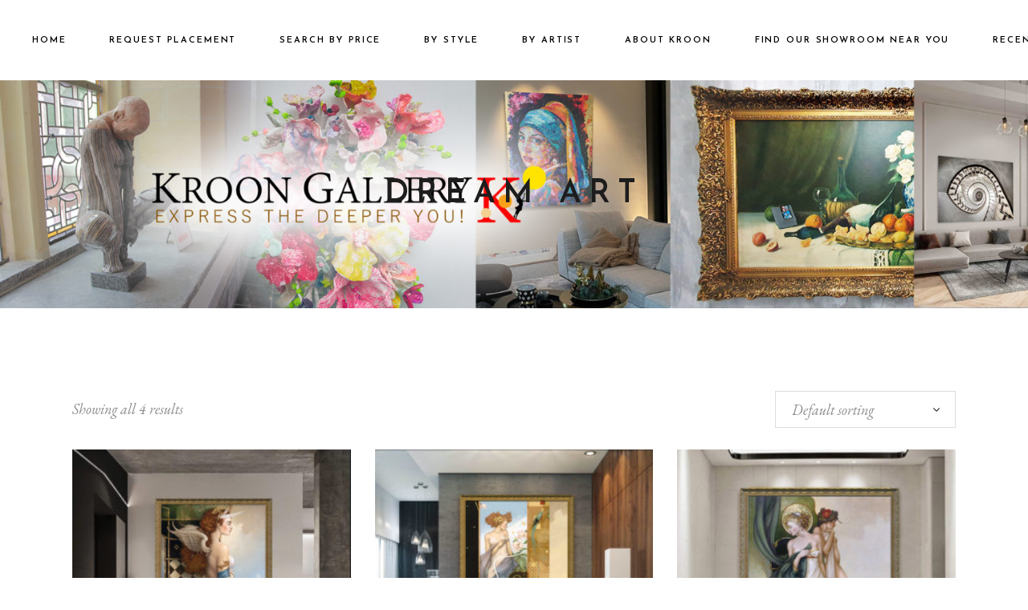

--- FILE ---
content_type: text/html; charset=UTF-8
request_url: https://kroongallery.com/product-tag/dream-art/
body_size: 12056
content:
<!DOCTYPE html>
<html lang="en-US">
<head>
<meta charset="UTF-8">
<meta name="viewport" content="width=device-width, initial-scale=1, user-scalable=yes">
<link rel="profile" href="https://gmpg.org/xfn/11">
<meta name='robots' content='index, follow, max-image-preview:large, max-snippet:-1, max-video-preview:-1' />
<style>img:is([sizes="auto" i], [sizes^="auto," i]) { contain-intrinsic-size: 3000px 1500px }</style>
<!-- This site is optimized with the Yoast SEO plugin v24.4 - https://yoast.com/wordpress/plugins/seo/ -->
<title>dream art Archives - Kroon Gallery</title>
<link rel="canonical" href="https://kroongallery.com/product-tag/dream-art/" />
<meta property="og:locale" content="en_US" />
<meta property="og:type" content="article" />
<meta property="og:title" content="dream art Archives - Kroon Gallery" />
<meta property="og:url" content="https://kroongallery.com/product-tag/dream-art/" />
<meta property="og:site_name" content="Kroon Gallery" />
<meta name="twitter:card" content="summary_large_image" />
<script type="application/ld+json" class="yoast-schema-graph">{"@context":"https://schema.org","@graph":[{"@type":"CollectionPage","@id":"https://kroongallery.com/product-tag/dream-art/","url":"https://kroongallery.com/product-tag/dream-art/","name":"dream art Archives - Kroon Gallery","isPartOf":{"@id":"https://kroongallery.com/#website"},"primaryImageOfPage":{"@id":"https://kroongallery.com/product-tag/dream-art/#primaryimage"},"image":{"@id":"https://kroongallery.com/product-tag/dream-art/#primaryimage"},"thumbnailUrl":"https://kroongallery.com/wp-content/uploads/2023/06/After-the-storm-framed-Micheal-Parkes-Kroon-Gallery.jpg","breadcrumb":{"@id":"https://kroongallery.com/product-tag/dream-art/#breadcrumb"},"inLanguage":"en-US"},{"@type":"ImageObject","inLanguage":"en-US","@id":"https://kroongallery.com/product-tag/dream-art/#primaryimage","url":"https://kroongallery.com/wp-content/uploads/2023/06/After-the-storm-framed-Micheal-Parkes-Kroon-Gallery.jpg","contentUrl":"https://kroongallery.com/wp-content/uploads/2023/06/After-the-storm-framed-Micheal-Parkes-Kroon-Gallery.jpg","width":963,"height":952,"caption":"After the storm framed - Micheal Parkes - Kroon Gallery"},{"@type":"BreadcrumbList","@id":"https://kroongallery.com/product-tag/dream-art/#breadcrumb","itemListElement":[{"@type":"ListItem","position":1,"name":"Home","item":"https://kroongallery.com/"},{"@type":"ListItem","position":2,"name":"dream art"}]},{"@type":"WebSite","@id":"https://kroongallery.com/#website","url":"https://kroongallery.com/","name":"Kroon Gallery","description":"Tournez votre maison dans un palais","potentialAction":[{"@type":"SearchAction","target":{"@type":"EntryPoint","urlTemplate":"https://kroongallery.com/?s={search_term_string}"},"query-input":{"@type":"PropertyValueSpecification","valueRequired":true,"valueName":"search_term_string"}}],"inLanguage":"en-US"}]}</script>
<!-- / Yoast SEO plugin. -->
<link rel='dns-prefetch' href='//cdn.jsdelivr.net' />
<link rel='dns-prefetch' href='//fonts.googleapis.com' />
<link rel="alternate" type="application/rss+xml" title="Kroon Gallery &raquo; Feed" href="https://kroongallery.com/feed/" />
<link rel="alternate" type="application/rss+xml" title="Kroon Gallery &raquo; Comments Feed" href="https://kroongallery.com/comments/feed/" />
<link rel="alternate" type="application/rss+xml" title="Kroon Gallery &raquo; dream art Tag Feed" href="https://kroongallery.com/product-tag/dream-art/feed/" />
<script type="text/javascript">
/* <![CDATA[ */
window._wpemojiSettings = {"baseUrl":"https:\/\/s.w.org\/images\/core\/emoji\/15.0.3\/72x72\/","ext":".png","svgUrl":"https:\/\/s.w.org\/images\/core\/emoji\/15.0.3\/svg\/","svgExt":".svg","source":{"concatemoji":"https:\/\/kroongallery.com\/wp-includes\/js\/wp-emoji-release.min.js?ver=6.7.1"}};
/*! This file is auto-generated */
!function(i,n){var o,s,e;function c(e){try{var t={supportTests:e,timestamp:(new Date).valueOf()};sessionStorage.setItem(o,JSON.stringify(t))}catch(e){}}function p(e,t,n){e.clearRect(0,0,e.canvas.width,e.canvas.height),e.fillText(t,0,0);var t=new Uint32Array(e.getImageData(0,0,e.canvas.width,e.canvas.height).data),r=(e.clearRect(0,0,e.canvas.width,e.canvas.height),e.fillText(n,0,0),new Uint32Array(e.getImageData(0,0,e.canvas.width,e.canvas.height).data));return t.every(function(e,t){return e===r[t]})}function u(e,t,n){switch(t){case"flag":return n(e,"\ud83c\udff3\ufe0f\u200d\u26a7\ufe0f","\ud83c\udff3\ufe0f\u200b\u26a7\ufe0f")?!1:!n(e,"\ud83c\uddfa\ud83c\uddf3","\ud83c\uddfa\u200b\ud83c\uddf3")&&!n(e,"\ud83c\udff4\udb40\udc67\udb40\udc62\udb40\udc65\udb40\udc6e\udb40\udc67\udb40\udc7f","\ud83c\udff4\u200b\udb40\udc67\u200b\udb40\udc62\u200b\udb40\udc65\u200b\udb40\udc6e\u200b\udb40\udc67\u200b\udb40\udc7f");case"emoji":return!n(e,"\ud83d\udc26\u200d\u2b1b","\ud83d\udc26\u200b\u2b1b")}return!1}function f(e,t,n){var r="undefined"!=typeof WorkerGlobalScope&&self instanceof WorkerGlobalScope?new OffscreenCanvas(300,150):i.createElement("canvas"),a=r.getContext("2d",{willReadFrequently:!0}),o=(a.textBaseline="top",a.font="600 32px Arial",{});return e.forEach(function(e){o[e]=t(a,e,n)}),o}function t(e){var t=i.createElement("script");t.src=e,t.defer=!0,i.head.appendChild(t)}"undefined"!=typeof Promise&&(o="wpEmojiSettingsSupports",s=["flag","emoji"],n.supports={everything:!0,everythingExceptFlag:!0},e=new Promise(function(e){i.addEventListener("DOMContentLoaded",e,{once:!0})}),new Promise(function(t){var n=function(){try{var e=JSON.parse(sessionStorage.getItem(o));if("object"==typeof e&&"number"==typeof e.timestamp&&(new Date).valueOf()<e.timestamp+604800&&"object"==typeof e.supportTests)return e.supportTests}catch(e){}return null}();if(!n){if("undefined"!=typeof Worker&&"undefined"!=typeof OffscreenCanvas&&"undefined"!=typeof URL&&URL.createObjectURL&&"undefined"!=typeof Blob)try{var e="postMessage("+f.toString()+"("+[JSON.stringify(s),u.toString(),p.toString()].join(",")+"));",r=new Blob([e],{type:"text/javascript"}),a=new Worker(URL.createObjectURL(r),{name:"wpTestEmojiSupports"});return void(a.onmessage=function(e){c(n=e.data),a.terminate(),t(n)})}catch(e){}c(n=f(s,u,p))}t(n)}).then(function(e){for(var t in e)n.supports[t]=e[t],n.supports.everything=n.supports.everything&&n.supports[t],"flag"!==t&&(n.supports.everythingExceptFlag=n.supports.everythingExceptFlag&&n.supports[t]);n.supports.everythingExceptFlag=n.supports.everythingExceptFlag&&!n.supports.flag,n.DOMReady=!1,n.readyCallback=function(){n.DOMReady=!0}}).then(function(){return e}).then(function(){var e;n.supports.everything||(n.readyCallback(),(e=n.source||{}).concatemoji?t(e.concatemoji):e.wpemoji&&e.twemoji&&(t(e.twemoji),t(e.wpemoji)))}))}((window,document),window._wpemojiSettings);
/* ]]> */
</script>
<link rel='stylesheet' id='elegant-icons-css' href='//kroongallery.com/wp-content/cache/wpfc-minified/2qtt9xyu/c1hbu.css' type='text/css' media='all' />
<link rel='stylesheet' id='font-awesome-css' href='//kroongallery.com/wp-content/cache/wpfc-minified/efgu2tka/3y05s.css' type='text/css' media='all' />
<link rel='stylesheet' id='ionicons-css' href='//kroongallery.com/wp-content/cache/wpfc-minified/e3k8qol6/c1hbu.css' type='text/css' media='all' />
<link rel='stylesheet' id='linear-icons-css' href='//kroongallery.com/wp-content/cache/wpfc-minified/e5z12i92/c1hbu.css' type='text/css' media='all' />
<style id='wp-emoji-styles-inline-css' type='text/css'>
img.wp-smiley, img.emoji {
display: inline !important;
border: none !important;
box-shadow: none !important;
height: 1em !important;
width: 1em !important;
margin: 0 0.07em !important;
vertical-align: -0.1em !important;
background: none !important;
padding: 0 !important;
}
</style>
<link rel='stylesheet' id='wp-block-library-css' href='//kroongallery.com/wp-content/cache/wpfc-minified/8vy562b9/fy48r.css' type='text/css' media='all' />
<style id='classic-theme-styles-inline-css' type='text/css'>
/*! This file is auto-generated */
.wp-block-button__link{color:#fff;background-color:#32373c;border-radius:9999px;box-shadow:none;text-decoration:none;padding:calc(.667em + 2px) calc(1.333em + 2px);font-size:1.125em}.wp-block-file__button{background:#32373c;color:#fff;text-decoration:none}
</style>
<style id='global-styles-inline-css' type='text/css'>
:root{--wp--preset--aspect-ratio--square: 1;--wp--preset--aspect-ratio--4-3: 4/3;--wp--preset--aspect-ratio--3-4: 3/4;--wp--preset--aspect-ratio--3-2: 3/2;--wp--preset--aspect-ratio--2-3: 2/3;--wp--preset--aspect-ratio--16-9: 16/9;--wp--preset--aspect-ratio--9-16: 9/16;--wp--preset--color--black: #000000;--wp--preset--color--cyan-bluish-gray: #abb8c3;--wp--preset--color--white: #ffffff;--wp--preset--color--pale-pink: #f78da7;--wp--preset--color--vivid-red: #cf2e2e;--wp--preset--color--luminous-vivid-orange: #ff6900;--wp--preset--color--luminous-vivid-amber: #fcb900;--wp--preset--color--light-green-cyan: #7bdcb5;--wp--preset--color--vivid-green-cyan: #00d084;--wp--preset--color--pale-cyan-blue: #8ed1fc;--wp--preset--color--vivid-cyan-blue: #0693e3;--wp--preset--color--vivid-purple: #9b51e0;--wp--preset--gradient--vivid-cyan-blue-to-vivid-purple: linear-gradient(135deg,rgba(6,147,227,1) 0%,rgb(155,81,224) 100%);--wp--preset--gradient--light-green-cyan-to-vivid-green-cyan: linear-gradient(135deg,rgb(122,220,180) 0%,rgb(0,208,130) 100%);--wp--preset--gradient--luminous-vivid-amber-to-luminous-vivid-orange: linear-gradient(135deg,rgba(252,185,0,1) 0%,rgba(255,105,0,1) 100%);--wp--preset--gradient--luminous-vivid-orange-to-vivid-red: linear-gradient(135deg,rgba(255,105,0,1) 0%,rgb(207,46,46) 100%);--wp--preset--gradient--very-light-gray-to-cyan-bluish-gray: linear-gradient(135deg,rgb(238,238,238) 0%,rgb(169,184,195) 100%);--wp--preset--gradient--cool-to-warm-spectrum: linear-gradient(135deg,rgb(74,234,220) 0%,rgb(151,120,209) 20%,rgb(207,42,186) 40%,rgb(238,44,130) 60%,rgb(251,105,98) 80%,rgb(254,248,76) 100%);--wp--preset--gradient--blush-light-purple: linear-gradient(135deg,rgb(255,206,236) 0%,rgb(152,150,240) 100%);--wp--preset--gradient--blush-bordeaux: linear-gradient(135deg,rgb(254,205,165) 0%,rgb(254,45,45) 50%,rgb(107,0,62) 100%);--wp--preset--gradient--luminous-dusk: linear-gradient(135deg,rgb(255,203,112) 0%,rgb(199,81,192) 50%,rgb(65,88,208) 100%);--wp--preset--gradient--pale-ocean: linear-gradient(135deg,rgb(255,245,203) 0%,rgb(182,227,212) 50%,rgb(51,167,181) 100%);--wp--preset--gradient--electric-grass: linear-gradient(135deg,rgb(202,248,128) 0%,rgb(113,206,126) 100%);--wp--preset--gradient--midnight: linear-gradient(135deg,rgb(2,3,129) 0%,rgb(40,116,252) 100%);--wp--preset--font-size--small: 13px;--wp--preset--font-size--medium: 20px;--wp--preset--font-size--large: 36px;--wp--preset--font-size--x-large: 42px;--wp--preset--font-family--inter: "Inter", sans-serif;--wp--preset--font-family--cardo: Cardo;--wp--preset--spacing--20: 0.44rem;--wp--preset--spacing--30: 0.67rem;--wp--preset--spacing--40: 1rem;--wp--preset--spacing--50: 1.5rem;--wp--preset--spacing--60: 2.25rem;--wp--preset--spacing--70: 3.38rem;--wp--preset--spacing--80: 5.06rem;--wp--preset--shadow--natural: 6px 6px 9px rgba(0, 0, 0, 0.2);--wp--preset--shadow--deep: 12px 12px 50px rgba(0, 0, 0, 0.4);--wp--preset--shadow--sharp: 6px 6px 0px rgba(0, 0, 0, 0.2);--wp--preset--shadow--outlined: 6px 6px 0px -3px rgba(255, 255, 255, 1), 6px 6px rgba(0, 0, 0, 1);--wp--preset--shadow--crisp: 6px 6px 0px rgba(0, 0, 0, 1);}:where(.is-layout-flex){gap: 0.5em;}:where(.is-layout-grid){gap: 0.5em;}body .is-layout-flex{display: flex;}.is-layout-flex{flex-wrap: wrap;align-items: center;}.is-layout-flex > :is(*, div){margin: 0;}body .is-layout-grid{display: grid;}.is-layout-grid > :is(*, div){margin: 0;}:where(.wp-block-columns.is-layout-flex){gap: 2em;}:where(.wp-block-columns.is-layout-grid){gap: 2em;}:where(.wp-block-post-template.is-layout-flex){gap: 1.25em;}:where(.wp-block-post-template.is-layout-grid){gap: 1.25em;}.has-black-color{color: var(--wp--preset--color--black) !important;}.has-cyan-bluish-gray-color{color: var(--wp--preset--color--cyan-bluish-gray) !important;}.has-white-color{color: var(--wp--preset--color--white) !important;}.has-pale-pink-color{color: var(--wp--preset--color--pale-pink) !important;}.has-vivid-red-color{color: var(--wp--preset--color--vivid-red) !important;}.has-luminous-vivid-orange-color{color: var(--wp--preset--color--luminous-vivid-orange) !important;}.has-luminous-vivid-amber-color{color: var(--wp--preset--color--luminous-vivid-amber) !important;}.has-light-green-cyan-color{color: var(--wp--preset--color--light-green-cyan) !important;}.has-vivid-green-cyan-color{color: var(--wp--preset--color--vivid-green-cyan) !important;}.has-pale-cyan-blue-color{color: var(--wp--preset--color--pale-cyan-blue) !important;}.has-vivid-cyan-blue-color{color: var(--wp--preset--color--vivid-cyan-blue) !important;}.has-vivid-purple-color{color: var(--wp--preset--color--vivid-purple) !important;}.has-black-background-color{background-color: var(--wp--preset--color--black) !important;}.has-cyan-bluish-gray-background-color{background-color: var(--wp--preset--color--cyan-bluish-gray) !important;}.has-white-background-color{background-color: var(--wp--preset--color--white) !important;}.has-pale-pink-background-color{background-color: var(--wp--preset--color--pale-pink) !important;}.has-vivid-red-background-color{background-color: var(--wp--preset--color--vivid-red) !important;}.has-luminous-vivid-orange-background-color{background-color: var(--wp--preset--color--luminous-vivid-orange) !important;}.has-luminous-vivid-amber-background-color{background-color: var(--wp--preset--color--luminous-vivid-amber) !important;}.has-light-green-cyan-background-color{background-color: var(--wp--preset--color--light-green-cyan) !important;}.has-vivid-green-cyan-background-color{background-color: var(--wp--preset--color--vivid-green-cyan) !important;}.has-pale-cyan-blue-background-color{background-color: var(--wp--preset--color--pale-cyan-blue) !important;}.has-vivid-cyan-blue-background-color{background-color: var(--wp--preset--color--vivid-cyan-blue) !important;}.has-vivid-purple-background-color{background-color: var(--wp--preset--color--vivid-purple) !important;}.has-black-border-color{border-color: var(--wp--preset--color--black) !important;}.has-cyan-bluish-gray-border-color{border-color: var(--wp--preset--color--cyan-bluish-gray) !important;}.has-white-border-color{border-color: var(--wp--preset--color--white) !important;}.has-pale-pink-border-color{border-color: var(--wp--preset--color--pale-pink) !important;}.has-vivid-red-border-color{border-color: var(--wp--preset--color--vivid-red) !important;}.has-luminous-vivid-orange-border-color{border-color: var(--wp--preset--color--luminous-vivid-orange) !important;}.has-luminous-vivid-amber-border-color{border-color: var(--wp--preset--color--luminous-vivid-amber) !important;}.has-light-green-cyan-border-color{border-color: var(--wp--preset--color--light-green-cyan) !important;}.has-vivid-green-cyan-border-color{border-color: var(--wp--preset--color--vivid-green-cyan) !important;}.has-pale-cyan-blue-border-color{border-color: var(--wp--preset--color--pale-cyan-blue) !important;}.has-vivid-cyan-blue-border-color{border-color: var(--wp--preset--color--vivid-cyan-blue) !important;}.has-vivid-purple-border-color{border-color: var(--wp--preset--color--vivid-purple) !important;}.has-vivid-cyan-blue-to-vivid-purple-gradient-background{background: var(--wp--preset--gradient--vivid-cyan-blue-to-vivid-purple) !important;}.has-light-green-cyan-to-vivid-green-cyan-gradient-background{background: var(--wp--preset--gradient--light-green-cyan-to-vivid-green-cyan) !important;}.has-luminous-vivid-amber-to-luminous-vivid-orange-gradient-background{background: var(--wp--preset--gradient--luminous-vivid-amber-to-luminous-vivid-orange) !important;}.has-luminous-vivid-orange-to-vivid-red-gradient-background{background: var(--wp--preset--gradient--luminous-vivid-orange-to-vivid-red) !important;}.has-very-light-gray-to-cyan-bluish-gray-gradient-background{background: var(--wp--preset--gradient--very-light-gray-to-cyan-bluish-gray) !important;}.has-cool-to-warm-spectrum-gradient-background{background: var(--wp--preset--gradient--cool-to-warm-spectrum) !important;}.has-blush-light-purple-gradient-background{background: var(--wp--preset--gradient--blush-light-purple) !important;}.has-blush-bordeaux-gradient-background{background: var(--wp--preset--gradient--blush-bordeaux) !important;}.has-luminous-dusk-gradient-background{background: var(--wp--preset--gradient--luminous-dusk) !important;}.has-pale-ocean-gradient-background{background: var(--wp--preset--gradient--pale-ocean) !important;}.has-electric-grass-gradient-background{background: var(--wp--preset--gradient--electric-grass) !important;}.has-midnight-gradient-background{background: var(--wp--preset--gradient--midnight) !important;}.has-small-font-size{font-size: var(--wp--preset--font-size--small) !important;}.has-medium-font-size{font-size: var(--wp--preset--font-size--medium) !important;}.has-large-font-size{font-size: var(--wp--preset--font-size--large) !important;}.has-x-large-font-size{font-size: var(--wp--preset--font-size--x-large) !important;}
:where(.wp-block-post-template.is-layout-flex){gap: 1.25em;}:where(.wp-block-post-template.is-layout-grid){gap: 1.25em;}
:where(.wp-block-columns.is-layout-flex){gap: 2em;}:where(.wp-block-columns.is-layout-grid){gap: 2em;}
:root :where(.wp-block-pullquote){font-size: 1.5em;line-height: 1.6;}
</style>
<link rel='stylesheet' id='contact-form-7-css' href='//kroongallery.com/wp-content/cache/wpfc-minified/m0ad4eno/fy48r.css' type='text/css' media='all' />
<style id='woocommerce-inline-inline-css' type='text/css'>
.woocommerce form .form-row .required { visibility: visible; }
</style>
<link rel='stylesheet' id='select2-css' href='//kroongallery.com/wp-content/cache/wpfc-minified/2mrr4lae/c1hbu.css' type='text/css' media='all' />
<link rel='stylesheet' id='konsept-core-dashboard-style-css' href='//kroongallery.com/wp-content/cache/wpfc-minified/zzlj28s/c1hbu.css' type='text/css' media='all' />
<link rel='stylesheet' id='swiper-css' href='//kroongallery.com/wp-content/cache/wpfc-minified/frnirpan/duh3i.css' type='text/css' media='all' />
<link rel='stylesheet' id='konsept-main-css' href='//kroongallery.com/wp-content/cache/wpfc-minified/q798ybsi/c1hbu.css' type='text/css' media='all' />
<link rel='stylesheet' id='konsept-core-style-css' href='//kroongallery.com/wp-content/cache/wpfc-minified/kbnsd9fj/c1hbu.css' type='text/css' media='all' />
<link rel='stylesheet' id='konsept-membership-style-css' href='//kroongallery.com/wp-content/cache/wpfc-minified/8nb2pdn0/c1hbu.css' type='text/css' media='all' />
<link rel='stylesheet' id='brands-styles-css' href='//kroongallery.com/wp-content/cache/wpfc-minified/1zy35z84/g1e90.css' type='text/css' media='all' />
<link rel='stylesheet' id='magnific-popup-css' href='//kroongallery.com/wp-content/cache/wpfc-minified/koidvvh3/c1hbu.css' type='text/css' media='all' />
<link rel='stylesheet' id='konsept-google-fonts-css' href='https://fonts.googleapis.com/css?family=Josefin+Sans%3A300%2C400%2C400i%2C600%2C700%7COpen+Sans%3A300%2C400%2C400i%2C600%2C700%7CEB+Garamond%3A300%2C400%2C400i%2C600%2C700&#038;subset=latin-ext&#038;ver=1.0.0' type='text/css' media='all' />
<link rel='stylesheet' id='konsept-style-css' href='//kroongallery.com/wp-content/themes/konsept/style.css?ver=6.7.1' type='text/css' media='all' />
<script type="text/javascript" src="https://kroongallery.com/wp-includes/js/jquery/jquery.min.js?ver=3.7.1" id="jquery-core-js"></script>
<script type="text/javascript" src="https://kroongallery.com/wp-includes/js/jquery/jquery-migrate.min.js?ver=3.4.1" id="jquery-migrate-js"></script>
<script type="text/javascript" src="https://kroongallery.com/wp-content/plugins/woocommerce/assets/js/jquery-blockui/jquery.blockUI.min.js?ver=2.7.0-wc.9.6.1" id="jquery-blockui-js" data-wp-strategy="defer"></script>
<script type="text/javascript" id="wc-add-to-cart-js-extra">
/* <![CDATA[ */
var wc_add_to_cart_params = {"ajax_url":"\/wp-admin\/admin-ajax.php","wc_ajax_url":"\/?wc-ajax=%%endpoint%%","i18n_view_cart":"View cart","cart_url":"https:\/\/kroongallery.com\/cart\/","is_cart":"","cart_redirect_after_add":"no"};
/* ]]> */
</script>
<script type="text/javascript" src="https://kroongallery.com/wp-content/plugins/woocommerce/assets/js/frontend/add-to-cart.min.js?ver=9.6.1" id="wc-add-to-cart-js" data-wp-strategy="defer"></script>
<script type="text/javascript" src="https://kroongallery.com/wp-content/plugins/woocommerce/assets/js/js-cookie/js.cookie.min.js?ver=2.1.4-wc.9.6.1" id="js-cookie-js" defer="defer" data-wp-strategy="defer"></script>
<script type="text/javascript" id="woocommerce-js-extra">
/* <![CDATA[ */
var woocommerce_params = {"ajax_url":"\/wp-admin\/admin-ajax.php","wc_ajax_url":"\/?wc-ajax=%%endpoint%%"};
/* ]]> */
</script>
<script type="text/javascript" src="https://kroongallery.com/wp-content/plugins/woocommerce/assets/js/frontend/woocommerce.min.js?ver=9.6.1" id="woocommerce-js" defer="defer" data-wp-strategy="defer"></script>
<script type="text/javascript" src="https://kroongallery.com/wp-content/plugins/js_composer/assets/js/vendors/woocommerce-add-to-cart.js?ver=7.9" id="vc_woocommerce-add-to-cart-js-js"></script>
<script type="text/javascript" src="https://kroongallery.com/wp-content/plugins/woocommerce/assets/js/select2/select2.full.min.js?ver=4.0.3-wc.9.6.1" id="select2-js" defer="defer" data-wp-strategy="defer"></script>
<script></script><link rel="https://api.w.org/" href="https://kroongallery.com/wp-json/" /><link rel="alternate" title="JSON" type="application/json" href="https://kroongallery.com/wp-json/wp/v2/product_tag/298" /><link rel="EditURI" type="application/rsd+xml" title="RSD" href="https://kroongallery.com/xmlrpc.php?rsd" />
<meta name="generator" content="WordPress 6.7.1" />
<meta name="generator" content="WooCommerce 9.6.1" />
<noscript><style>.woocommerce-product-gallery{ opacity: 1 !important; }</style></noscript>
<meta name="generator" content="Powered by WPBakery Page Builder - drag and drop page builder for WordPress."/>
<style class='wp-fonts-local' type='text/css'>
@font-face{font-family:Inter;font-style:normal;font-weight:300 900;font-display:fallback;src:url('https://kroongallery.com/wp-content/plugins/woocommerce/assets/fonts/Inter-VariableFont_slnt,wght.woff2') format('woff2');font-stretch:normal;}
@font-face{font-family:Cardo;font-style:normal;font-weight:400;font-display:fallback;src:url('https://kroongallery.com/wp-content/plugins/woocommerce/assets/fonts/cardo_normal_400.woff2') format('woff2');}
</style>
<noscript><style> .wpb_animate_when_almost_visible { opacity: 1; }</style></noscript></head>
<body data-rsssl=1 class="archive tax-product_tag term-dream-art term-298 theme-konsept qode-framework-1.2.2 woocommerce woocommerce-page woocommerce-no-js qodef-back-to-top--enabled  qodef-content-grid-1400 qodef-header--dark qodef-header--standard qodef-header-appearance--none qodef-mobile-header--standard qodef-drop-down-second--full-width qodef-drop-down-second--default qodef-product-single--layout konsept-core-1.2.6 konsept-membership-1.0.1 konsept-1.7 wpb-js-composer js-comp-ver-7.9 vc_responsive qodef-header-standard--right qodef-search--fullscreen" itemscope itemtype="https://schema.org/WebPage">
<div id="qodef-page-wrapper" class="">
<header id="qodef-page-header">
<div id="qodef-page-header-inner" >
<a itemprop="url" class="qodef-header-logo-link qodef-height--not-set" href="https://kroongallery.com/"  rel="home">
<img width="1000" height="556" src="https://kroongallery.com/wp-content/uploads/2021/06/kroon-logo-site.jpg" class="qodef-header-logo-image qodef--main" alt="logo main" itemprop="image" srcset="https://kroongallery.com/wp-content/uploads/2021/06/kroon-logo-site.jpg 1000w, https://kroongallery.com/wp-content/uploads/2021/06/kroon-logo-site-300x167.jpg 300w, https://kroongallery.com/wp-content/uploads/2021/06/kroon-logo-site-768x427.jpg 768w, https://kroongallery.com/wp-content/uploads/2021/06/kroon-logo-site-600x334.jpg 600w" sizes="(max-width: 1000px) 100vw, 1000px" />	<img width="1000" height="556" src="https://kroongallery.com/wp-content/uploads/2021/06/kroon-logo-site.jpg" class="qodef-header-logo-image qodef--dark" alt="logo dark" itemprop="image" srcset="https://kroongallery.com/wp-content/uploads/2021/06/kroon-logo-site.jpg 1000w, https://kroongallery.com/wp-content/uploads/2021/06/kroon-logo-site-300x167.jpg 300w, https://kroongallery.com/wp-content/uploads/2021/06/kroon-logo-site-768x427.jpg 768w, https://kroongallery.com/wp-content/uploads/2021/06/kroon-logo-site-600x334.jpg 600w" sizes="(max-width: 1000px) 100vw, 1000px" />	<img width="1000" height="556" src="https://kroongallery.com/wp-content/uploads/2021/06/kroon-logo-site.jpg" class="qodef-header-logo-image qodef--light" alt="logo light" itemprop="image" srcset="https://kroongallery.com/wp-content/uploads/2021/06/kroon-logo-site.jpg 1000w, https://kroongallery.com/wp-content/uploads/2021/06/kroon-logo-site-300x167.jpg 300w, https://kroongallery.com/wp-content/uploads/2021/06/kroon-logo-site-768x427.jpg 768w, https://kroongallery.com/wp-content/uploads/2021/06/kroon-logo-site-600x334.jpg 600w" sizes="(max-width: 1000px) 100vw, 1000px" /></a>	<nav class="qodef-header-navigation" role="navigation" aria-label="Top Menu">
<ul id="menu-td-demo-header-menu-1" class="menu"><li class="menu-item menu-item-type-post_type menu-item-object-page menu-item-home menu-item-36"><a href="https://kroongallery.com/"><span class="qodef-menu-item-text">Home</span></a></li>
<li class="menu-item menu-item-type-post_type menu-item-object-page menu-item-368"><a href="https://kroongallery.com/request-trial-placing/"><span class="qodef-menu-item-text">Request placement</span></a></li>
<li class="menu-item menu-item-type-custom menu-item-object-custom menu-item-home menu-item-has-children menu-item-1451 qodef-menu-item--narrow"><a href="https://kroongallery.com/"><span class="qodef-menu-item-text">Search by price</span></a>
<div class="qodef-drop-down-second"><div class="qodef-drop-down-second-inner"><ul class="sub-menu">
<li class="menu-item menu-item-type-taxonomy menu-item-object-product_cat menu-item-1452"><a href="https://kroongallery.com/product-category/255000/"><span class="qodef-menu-item-text">€2501 &#8211; €5000</span></a></li>
<li class="menu-item menu-item-type-taxonomy menu-item-object-product_cat menu-item-1453"><a href="https://kroongallery.com/product-category/525/"><span class="qodef-menu-item-text">€500 &#8211; €2500</span></a></li>
<li class="menu-item menu-item-type-taxonomy menu-item-object-product_cat menu-item-1454"><a href="https://kroongallery.com/product-category/5000/"><span class="qodef-menu-item-text">€5000+</span></a></li>
</ul></div></div>
</li>
<li class="menu-item menu-item-type-custom menu-item-object-custom menu-item-home menu-item-has-children menu-item-1455 qodef-menu-item--narrow"><a href="https://kroongallery.com/"><span class="qodef-menu-item-text">by style</span></a>
<div class="qodef-drop-down-second"><div class="qodef-drop-down-second-inner"><ul class="sub-menu">
<li class="menu-item menu-item-type-taxonomy menu-item-object-product_cat menu-item-1460"><a href="https://kroongallery.com/product-category/sculpturen/"><span class="qodef-menu-item-text">Sculpturen</span></a></li>
<li class="menu-item menu-item-type-taxonomy menu-item-object-product_cat menu-item-1456"><a href="https://kroongallery.com/product-category/foto/"><span class="qodef-menu-item-text">Fotografie</span></a></li>
<li class="menu-item menu-item-type-taxonomy menu-item-object-product_cat menu-item-1457"><a href="https://kroongallery.com/product-category/impressionistisch/"><span class="qodef-menu-item-text">Impressionistisch</span></a></li>
<li class="menu-item menu-item-type-taxonomy menu-item-object-product_cat menu-item-1458"><a href="https://kroongallery.com/product-category/mixedmedia/"><span class="qodef-menu-item-text">Mixed media</span></a></li>
<li class="menu-item menu-item-type-taxonomy menu-item-object-product_cat menu-item-1498"><a href="https://kroongallery.com/product-category/painting/"><span class="qodef-menu-item-text">Painting</span></a></li>
<li class="menu-item menu-item-type-taxonomy menu-item-object-product_cat menu-item-1459"><a href="https://kroongallery.com/product-category/popart/"><span class="qodef-menu-item-text">Pop Art</span></a></li>
<li class="menu-item menu-item-type-taxonomy menu-item-object-product_cat menu-item-1497"><a href="https://kroongallery.com/product-category/fine-arts/"><span class="qodef-menu-item-text">Fine Arts</span></a></li>
</ul></div></div>
</li>
<li class="menu-item menu-item-type-custom menu-item-object-custom menu-item-home menu-item-has-children menu-item-1501 qodef-menu-item--narrow"><a href="https://kroongallery.com/"><span class="qodef-menu-item-text">by artist</span></a>
<div class="qodef-drop-down-second"><div class="qodef-drop-down-second-inner"><ul class="sub-menu">
<li class="menu-item menu-item-type-taxonomy menu-item-object-product_tag menu-item-1512"><a href="https://kroongallery.com/product-tag/michel-poort/"><span class="qodef-menu-item-text">michel poort</span></a></li>
<li class="menu-item menu-item-type-taxonomy menu-item-object-product_cat menu-item-1796"><a href="https://kroongallery.com/product-category/marek-zyga/"><span class="qodef-menu-item-text">Marek Zyga</span></a></li>
<li class="menu-item menu-item-type-post_type menu-item-object-page menu-item-2907"><a href="https://kroongallery.com/jimmy-nelson-photography/"><span class="qodef-menu-item-text">Jimmy Nelson Photography</span></a></li>
<li class="menu-item menu-item-type-post_type menu-item-object-page menu-item-2418"><a href="https://kroongallery.com/diana-gorter-maaike-van-wijk/"><span class="qodef-menu-item-text">Diana Gorter &#038; Maaike van Wijk</span></a></li>
<li class="menu-item menu-item-type-post_type menu-item-object-page menu-item-1766"><a href="https://kroongallery.com/marloes-nydam/"><span class="qodef-menu-item-text">Marloes Nydam</span></a></li>
<li class="menu-item menu-item-type-taxonomy menu-item-object-product_tag menu-item-1508"><a href="https://kroongallery.com/product-tag/jonas-leriche/"><span class="qodef-menu-item-text">Jonas Leriche</span></a></li>
<li class="menu-item menu-item-type-post_type menu-item-object-page menu-item-2719"><a href="https://kroongallery.com/wilfert-verweij/"><span class="qodef-menu-item-text">Wilfert Verweij</span></a></li>
<li class="menu-item menu-item-type-post_type menu-item-object-page menu-item-2469"><a href="https://kroongallery.com/jules-holland-art/"><span class="qodef-menu-item-text">Jules Holland ART</span></a></li>
<li class="menu-item menu-item-type-post_type menu-item-object-page menu-item-2187"><a href="https://kroongallery.com/raymond-stuwe/"><span class="qodef-menu-item-text">Raymond Stuwe</span></a></li>
<li class="menu-item menu-item-type-post_type menu-item-object-page menu-item-2278"><a href="https://kroongallery.com/eddy-zoey/"><span class="qodef-menu-item-text">Eddy Zoëy</span></a></li>
<li class="menu-item menu-item-type-post_type menu-item-object-page menu-item-1964"><a href="https://kroongallery.com/patrick-bergsma/"><span class="qodef-menu-item-text">Patrick Bergsma</span></a></li>
<li class="menu-item menu-item-type-post_type menu-item-object-page menu-item-2329"><a href="https://kroongallery.com/micheal-parkes/"><span class="qodef-menu-item-text">Micheal Parkes</span></a></li>
<li class="menu-item menu-item-type-post_type menu-item-object-page menu-item-2088"><a href="https://kroongallery.com/stefan-gross-2/"><span class="qodef-menu-item-text">Stefan Gross</span></a></li>
<li class="menu-item menu-item-type-taxonomy menu-item-object-product_cat menu-item-1534"><a href="https://kroongallery.com/product-category/niels-weerheim/"><span class="qodef-menu-item-text">Niels Weerheim</span></a></li>
<li class="menu-item menu-item-type-taxonomy menu-item-object-product_tag menu-item-1505"><a href="https://kroongallery.com/product-tag/gerd-bannuscher/"><span class="qodef-menu-item-text">Gerd Bannuscher</span></a></li>
<li class="menu-item menu-item-type-post_type menu-item-object-page menu-item-2302"><a href="https://kroongallery.com/renee-marcus-janssen/"><span class="qodef-menu-item-text">Renée Marcus Janssen</span></a></li>
<li class="menu-item menu-item-type-post_type menu-item-object-page menu-item-2223"><a href="https://kroongallery.com/stephanie-van-der-beek/"><span class="qodef-menu-item-text">Stephanie van der Beek</span></a></li>
<li class="menu-item menu-item-type-taxonomy menu-item-object-product_tag menu-item-1504"><a href="https://kroongallery.com/product-tag/daanoe/"><span class="qodef-menu-item-text">Daanoe</span></a></li>
<li class="menu-item menu-item-type-taxonomy menu-item-object-product_tag menu-item-1514"><a href="https://kroongallery.com/product-tag/paco-raphael/"><span class="qodef-menu-item-text">Paco Raphael</span></a></li>
<li class="menu-item menu-item-type-post_type menu-item-object-page menu-item-1633"><a href="https://kroongallery.com/feddow-claassen/"><span class="qodef-menu-item-text">Feddow Claassen</span></a></li>
</ul></div></div>
</li>
<li class="menu-item menu-item-type-post_type menu-item-object-page menu-item-223"><a href="https://kroongallery.com/about-le-gallery/"><span class="qodef-menu-item-text">About Kroon</span></a></li>
<li class="menu-item menu-item-type-post_type menu-item-object-page menu-item-has-children menu-item-339 qodef-menu-item--narrow"><a href="https://kroongallery.com/collection-on-public-display/"><span class="qodef-menu-item-text">Find our showroom near you</span></a>
<div class="qodef-drop-down-second"><div class="qodef-drop-down-second-inner"><ul class="sub-menu">
<li class="menu-item menu-item-type-taxonomy menu-item-object-product_cat menu-item-1748"><a href="https://kroongallery.com/product-category/kroon-gallery-amsterdam/"><span class="qodef-menu-item-text">Kroon Gallery Amsterdam (our private showroom)</span></a></li>
<li class="menu-item menu-item-type-taxonomy menu-item-object-product_tag menu-item-344"><a href="https://kroongallery.com/product-tag/kruisheren-catalogue/"><span class="qodef-menu-item-text">Kroon Gallery Maastricht (Kruisheren Hotel)</span></a></li>
<li class="menu-item menu-item-type-taxonomy menu-item-object-product_cat menu-item-2624"><a href="https://kroongallery.com/product-category/bilderberg-garden-hotel-amsterdam/"><span class="qodef-menu-item-text">Bilderberg Garden Hotel Amsterdam</span></a></li>
<li class="menu-item menu-item-type-taxonomy menu-item-object-product_tag menu-item-2281"><a href="https://kroongallery.com/product-tag/chateau-neercanne/"><span class="qodef-menu-item-text">Chateau Neercanne collection</span></a></li>
</ul></div></div>
</li>
<li class="menu-item menu-item-type-taxonomy menu-item-object-product_tag menu-item-955"><a href="https://kroongallery.com/product-tag/sold/"><span class="qodef-menu-item-text">recently sold</span></a></li>
</ul>	</nav>
</div>
</header><header id="qodef-page-mobile-header">
<div id="qodef-page-mobile-header-inner">
<a itemprop="url" class="qodef-mobile-header-logo-link" href="https://kroongallery.com/"  rel="home">
<img width="1000" height="556" src="https://kroongallery.com/wp-content/uploads/2021/06/kroon-logo-site.jpg" class="qodef-header-logo-image qodef--main" alt="logo main" itemprop="image" srcset="https://kroongallery.com/wp-content/uploads/2021/06/kroon-logo-site.jpg 1000w, https://kroongallery.com/wp-content/uploads/2021/06/kroon-logo-site-300x167.jpg 300w, https://kroongallery.com/wp-content/uploads/2021/06/kroon-logo-site-768x427.jpg 768w, https://kroongallery.com/wp-content/uploads/2021/06/kroon-logo-site-600x334.jpg 600w" sizes="(max-width: 1000px) 100vw, 1000px" />	</a><a class="qodef-mobile-header-opener" href="#">
<svg xmlns="http://www.w3.org/2000/svg" xmlns:xlink="http://www.w3.org/1999/xlink" x="0px" y="0px"
width="28.229px" height="13.188px" viewBox="0 0 28.229 13.188" enable-background="new 0 0 28.229 13.188" xml:space="preserve">
<line fill="none" stroke="#1D1D1D" stroke-miterlimit="10" x1="0.122" y1="0.552" x2="17.059" y2="0.552"/>
<line fill="none" stroke="#1D1D1D" stroke-miterlimit="10" x1="18.934" y1="0.552" x2="28.087" y2="0.552"/>
<line fill="none" stroke="#1D1D1D" stroke-miterlimit="10" x1="28.087" y1="6.589" x2="11.149" y2="6.589"/>
<line fill="none" stroke="#1D1D1D" stroke-miterlimit="10" x1="28.087" y1="12.625" x2="0.122" y2="12.625"/>
<line fill="none" stroke="#1D1D1D" stroke-miterlimit="10" x1="9.274" y1="6.589" x2="0.122" y2="6.589"/>
</svg>
</a>	<nav class="qodef-mobile-header-navigation" role="navigation" aria-label="Mobile Menu">
<ul id="menu-td-demo-header-menu-3" class="qodef-content-grid"><li class="menu-item menu-item-type-post_type menu-item-object-page menu-item-home menu-item-36"><a href="https://kroongallery.com/"><span class="qodef-menu-item-text">Home</span></a></li>
<li class="menu-item menu-item-type-post_type menu-item-object-page menu-item-368"><a href="https://kroongallery.com/request-trial-placing/"><span class="qodef-menu-item-text">Request placement</span></a></li>
<li class="menu-item menu-item-type-custom menu-item-object-custom menu-item-home menu-item-has-children menu-item-1451 qodef-menu-item--narrow"><a href="https://kroongallery.com/"><span class="qodef-menu-item-text">Search by price</span></a>
<div class="qodef-drop-down-second"><div class="qodef-drop-down-second-inner"><ul class="sub-menu">
<li class="menu-item menu-item-type-taxonomy menu-item-object-product_cat menu-item-1452"><a href="https://kroongallery.com/product-category/255000/"><span class="qodef-menu-item-text">€2501 &#8211; €5000</span></a></li>
<li class="menu-item menu-item-type-taxonomy menu-item-object-product_cat menu-item-1453"><a href="https://kroongallery.com/product-category/525/"><span class="qodef-menu-item-text">€500 &#8211; €2500</span></a></li>
<li class="menu-item menu-item-type-taxonomy menu-item-object-product_cat menu-item-1454"><a href="https://kroongallery.com/product-category/5000/"><span class="qodef-menu-item-text">€5000+</span></a></li>
</ul></div></div>
</li>
<li class="menu-item menu-item-type-custom menu-item-object-custom menu-item-home menu-item-has-children menu-item-1455 qodef-menu-item--narrow"><a href="https://kroongallery.com/"><span class="qodef-menu-item-text">by style</span></a>
<div class="qodef-drop-down-second"><div class="qodef-drop-down-second-inner"><ul class="sub-menu">
<li class="menu-item menu-item-type-taxonomy menu-item-object-product_cat menu-item-1460"><a href="https://kroongallery.com/product-category/sculpturen/"><span class="qodef-menu-item-text">Sculpturen</span></a></li>
<li class="menu-item menu-item-type-taxonomy menu-item-object-product_cat menu-item-1456"><a href="https://kroongallery.com/product-category/foto/"><span class="qodef-menu-item-text">Fotografie</span></a></li>
<li class="menu-item menu-item-type-taxonomy menu-item-object-product_cat menu-item-1457"><a href="https://kroongallery.com/product-category/impressionistisch/"><span class="qodef-menu-item-text">Impressionistisch</span></a></li>
<li class="menu-item menu-item-type-taxonomy menu-item-object-product_cat menu-item-1458"><a href="https://kroongallery.com/product-category/mixedmedia/"><span class="qodef-menu-item-text">Mixed media</span></a></li>
<li class="menu-item menu-item-type-taxonomy menu-item-object-product_cat menu-item-1498"><a href="https://kroongallery.com/product-category/painting/"><span class="qodef-menu-item-text">Painting</span></a></li>
<li class="menu-item menu-item-type-taxonomy menu-item-object-product_cat menu-item-1459"><a href="https://kroongallery.com/product-category/popart/"><span class="qodef-menu-item-text">Pop Art</span></a></li>
<li class="menu-item menu-item-type-taxonomy menu-item-object-product_cat menu-item-1497"><a href="https://kroongallery.com/product-category/fine-arts/"><span class="qodef-menu-item-text">Fine Arts</span></a></li>
</ul></div></div>
</li>
<li class="menu-item menu-item-type-custom menu-item-object-custom menu-item-home menu-item-has-children menu-item-1501 qodef-menu-item--narrow"><a href="https://kroongallery.com/"><span class="qodef-menu-item-text">by artist</span></a>
<div class="qodef-drop-down-second"><div class="qodef-drop-down-second-inner"><ul class="sub-menu">
<li class="menu-item menu-item-type-taxonomy menu-item-object-product_tag menu-item-1512"><a href="https://kroongallery.com/product-tag/michel-poort/"><span class="qodef-menu-item-text">michel poort</span></a></li>
<li class="menu-item menu-item-type-taxonomy menu-item-object-product_cat menu-item-1796"><a href="https://kroongallery.com/product-category/marek-zyga/"><span class="qodef-menu-item-text">Marek Zyga</span></a></li>
<li class="menu-item menu-item-type-post_type menu-item-object-page menu-item-2907"><a href="https://kroongallery.com/jimmy-nelson-photography/"><span class="qodef-menu-item-text">Jimmy Nelson Photography</span></a></li>
<li class="menu-item menu-item-type-post_type menu-item-object-page menu-item-2418"><a href="https://kroongallery.com/diana-gorter-maaike-van-wijk/"><span class="qodef-menu-item-text">Diana Gorter &#038; Maaike van Wijk</span></a></li>
<li class="menu-item menu-item-type-post_type menu-item-object-page menu-item-1766"><a href="https://kroongallery.com/marloes-nydam/"><span class="qodef-menu-item-text">Marloes Nydam</span></a></li>
<li class="menu-item menu-item-type-taxonomy menu-item-object-product_tag menu-item-1508"><a href="https://kroongallery.com/product-tag/jonas-leriche/"><span class="qodef-menu-item-text">Jonas Leriche</span></a></li>
<li class="menu-item menu-item-type-post_type menu-item-object-page menu-item-2719"><a href="https://kroongallery.com/wilfert-verweij/"><span class="qodef-menu-item-text">Wilfert Verweij</span></a></li>
<li class="menu-item menu-item-type-post_type menu-item-object-page menu-item-2469"><a href="https://kroongallery.com/jules-holland-art/"><span class="qodef-menu-item-text">Jules Holland ART</span></a></li>
<li class="menu-item menu-item-type-post_type menu-item-object-page menu-item-2187"><a href="https://kroongallery.com/raymond-stuwe/"><span class="qodef-menu-item-text">Raymond Stuwe</span></a></li>
<li class="menu-item menu-item-type-post_type menu-item-object-page menu-item-2278"><a href="https://kroongallery.com/eddy-zoey/"><span class="qodef-menu-item-text">Eddy Zoëy</span></a></li>
<li class="menu-item menu-item-type-post_type menu-item-object-page menu-item-1964"><a href="https://kroongallery.com/patrick-bergsma/"><span class="qodef-menu-item-text">Patrick Bergsma</span></a></li>
<li class="menu-item menu-item-type-post_type menu-item-object-page menu-item-2329"><a href="https://kroongallery.com/micheal-parkes/"><span class="qodef-menu-item-text">Micheal Parkes</span></a></li>
<li class="menu-item menu-item-type-post_type menu-item-object-page menu-item-2088"><a href="https://kroongallery.com/stefan-gross-2/"><span class="qodef-menu-item-text">Stefan Gross</span></a></li>
<li class="menu-item menu-item-type-taxonomy menu-item-object-product_cat menu-item-1534"><a href="https://kroongallery.com/product-category/niels-weerheim/"><span class="qodef-menu-item-text">Niels Weerheim</span></a></li>
<li class="menu-item menu-item-type-taxonomy menu-item-object-product_tag menu-item-1505"><a href="https://kroongallery.com/product-tag/gerd-bannuscher/"><span class="qodef-menu-item-text">Gerd Bannuscher</span></a></li>
<li class="menu-item menu-item-type-post_type menu-item-object-page menu-item-2302"><a href="https://kroongallery.com/renee-marcus-janssen/"><span class="qodef-menu-item-text">Renée Marcus Janssen</span></a></li>
<li class="menu-item menu-item-type-post_type menu-item-object-page menu-item-2223"><a href="https://kroongallery.com/stephanie-van-der-beek/"><span class="qodef-menu-item-text">Stephanie van der Beek</span></a></li>
<li class="menu-item menu-item-type-taxonomy menu-item-object-product_tag menu-item-1504"><a href="https://kroongallery.com/product-tag/daanoe/"><span class="qodef-menu-item-text">Daanoe</span></a></li>
<li class="menu-item menu-item-type-taxonomy menu-item-object-product_tag menu-item-1514"><a href="https://kroongallery.com/product-tag/paco-raphael/"><span class="qodef-menu-item-text">Paco Raphael</span></a></li>
<li class="menu-item menu-item-type-post_type menu-item-object-page menu-item-1633"><a href="https://kroongallery.com/feddow-claassen/"><span class="qodef-menu-item-text">Feddow Claassen</span></a></li>
</ul></div></div>
</li>
<li class="menu-item menu-item-type-post_type menu-item-object-page menu-item-223"><a href="https://kroongallery.com/about-le-gallery/"><span class="qodef-menu-item-text">About Kroon</span></a></li>
<li class="menu-item menu-item-type-post_type menu-item-object-page menu-item-has-children menu-item-339 qodef-menu-item--narrow"><a href="https://kroongallery.com/collection-on-public-display/"><span class="qodef-menu-item-text">Find our showroom near you</span></a>
<div class="qodef-drop-down-second"><div class="qodef-drop-down-second-inner"><ul class="sub-menu">
<li class="menu-item menu-item-type-taxonomy menu-item-object-product_cat menu-item-1748"><a href="https://kroongallery.com/product-category/kroon-gallery-amsterdam/"><span class="qodef-menu-item-text">Kroon Gallery Amsterdam (our private showroom)</span></a></li>
<li class="menu-item menu-item-type-taxonomy menu-item-object-product_tag menu-item-344"><a href="https://kroongallery.com/product-tag/kruisheren-catalogue/"><span class="qodef-menu-item-text">Kroon Gallery Maastricht (Kruisheren Hotel)</span></a></li>
<li class="menu-item menu-item-type-taxonomy menu-item-object-product_cat menu-item-2624"><a href="https://kroongallery.com/product-category/bilderberg-garden-hotel-amsterdam/"><span class="qodef-menu-item-text">Bilderberg Garden Hotel Amsterdam</span></a></li>
<li class="menu-item menu-item-type-taxonomy menu-item-object-product_tag menu-item-2281"><a href="https://kroongallery.com/product-tag/chateau-neercanne/"><span class="qodef-menu-item-text">Chateau Neercanne collection</span></a></li>
</ul></div></div>
</li>
<li class="menu-item menu-item-type-taxonomy menu-item-object-product_tag menu-item-955"><a href="https://kroongallery.com/product-tag/sold/"><span class="qodef-menu-item-text">recently sold</span></a></li>
</ul>	</nav>
</div>
</header>		<div id="qodef-page-outer">
<div class="qodef-page-title qodef-m qodef-title--standard qodef-alignment--center qodef-vertical-alignment--header-bottom qodef--has-image qodef-image--responsive">
<div class="qodef-m-inner">
<div class="qodef-m-image"><img width="2560" height="568" src="https://kroongallery.com/wp-content/uploads/2023/01/banner-kroon-gallery-new-copy.jpg" class="attachment-full size-full" alt="Kroon gallery - Express the deeper you" decoding="async" srcset="https://kroongallery.com/wp-content/uploads/2023/01/banner-kroon-gallery-new-copy.jpg 2560w, https://kroongallery.com/wp-content/uploads/2023/01/banner-kroon-gallery-new-copy-300x67.jpg 300w, https://kroongallery.com/wp-content/uploads/2023/01/banner-kroon-gallery-new-copy-1024x227.jpg 1024w, https://kroongallery.com/wp-content/uploads/2023/01/banner-kroon-gallery-new-copy-768x170.jpg 768w, https://kroongallery.com/wp-content/uploads/2023/01/banner-kroon-gallery-new-copy-1536x341.jpg 1536w, https://kroongallery.com/wp-content/uploads/2023/01/banner-kroon-gallery-new-copy-2048x454.jpg 2048w, https://kroongallery.com/wp-content/uploads/2023/01/banner-kroon-gallery-new-copy-600x133.jpg 600w" sizes="(max-width: 2560px) 100vw, 2560px" /></div><div class="qodef-m-content qodef-content-grid ">
<h1 class="qodef-m-title entry-title">
dream art    </h1>
</div>	</div>
</div>			<div id="qodef-page-inner" class="qodef-content-grid"><main id="qodef-page-content" class="qodef-grid qodef-layout--template qodef--no-bottom-space "><div class="qodef-grid-inner clear"><div id="qodef-woo-page" class="qodef-grid-item qodef-page-content-section qodef-col--12 "><header class="woocommerce-products-header">
</header>
<div class="woocommerce-notices-wrapper"></div><div class="qodef-woo-results"><p class="woocommerce-result-count" >
Showing all 4 results</p>
<form class="woocommerce-ordering" method="get">
<select name="orderby" class="orderby" aria-label="Shop order">
<option value="menu_order"  selected='selected'>Default sorting</option>
<option value="popularity" >Sort by popularity</option>
<option value="date" >Sort by latest</option>
<option value="price" >Sort by price: low to high</option>
<option value="price-desc" >Sort by price: high to low</option>
</select>
<input type="hidden" name="paged" value="1" />
</form>
</div><div class="qodef-woo-product-list qodef-item-layout--info-below-centered"><ul class="products columns-3">
<li class="product type-product post-2313 status-publish first instock product_cat-design product_cat-fine-arts product_cat-kroon-gallery-amsterdam product_cat-micheal-parkes product_cat-painting product_cat-wall-art product_cat-193 product_tag-after-the-storm-by-micheal-parkes product_tag-dream-art product_tag-kroon-gallery product_tag-micheal-parkes product_tag-micheal-parkes-art product_tag-the-majestic-collection has-post-thumbnail taxable shipping-taxable product-type-simple">
<div class="qodef-woo-product-inner"><div class="qodef-woo-product-image"><img width="300" height="297" src="https://kroongallery.com/wp-content/uploads/2023/06/After-the-storm-framed-Micheal-Parkes-Kroon-Gallery-300x297.jpg" class="attachment-woocommerce_thumbnail size-woocommerce_thumbnail" alt="After the storm framed - Micheal Parkes - Kroon Gallery" decoding="async" loading="lazy" srcset="https://kroongallery.com/wp-content/uploads/2023/06/After-the-storm-framed-Micheal-Parkes-Kroon-Gallery-300x297.jpg 300w, https://kroongallery.com/wp-content/uploads/2023/06/After-the-storm-framed-Micheal-Parkes-Kroon-Gallery-150x150.jpg 150w, https://kroongallery.com/wp-content/uploads/2023/06/After-the-storm-framed-Micheal-Parkes-Kroon-Gallery-768x759.jpg 768w, https://kroongallery.com/wp-content/uploads/2023/06/After-the-storm-framed-Micheal-Parkes-Kroon-Gallery-600x593.jpg 600w, https://kroongallery.com/wp-content/uploads/2023/06/After-the-storm-framed-Micheal-Parkes-Kroon-Gallery-100x100.jpg 100w, https://kroongallery.com/wp-content/uploads/2023/06/After-the-storm-framed-Micheal-Parkes-Kroon-Gallery.jpg 963w" sizes="auto, (max-width: 300px) 100vw, 300px" /><div class="qodef-woo-product-image-inner"><div class="qodef-woo-product-additional-icons"><a href="https://kroongallery.com/product/after-the-storm-by-micheal-parkes-the-auromira-dreaming-majestic-collection-1-8/" aria-describedby="woocommerce_loop_add_to_cart_link_describedby_2313" data-quantity="1" class="button product_type_simple" data-product_id="2313" data-product_sku="" aria-label="Read more about &ldquo;After the Storm - by Micheal Parkes (The Majestic Collection)&rdquo;" rel="nofollow" data-success_message="">Read more</a>	<span id="woocommerce_loop_add_to_cart_link_describedby_2313" class="screen-reader-text">
</span>
</div><a href="https://kroongallery.com/product/after-the-storm-by-micheal-parkes-the-auromira-dreaming-majestic-collection-1-8/" class="woocommerce-LoopProduct-link woocommerce-loop-product__link"></a></div></div><div class="qodef-woo-product-content"><h5 class="qodef-woo-product-title woocommerce-loop-product__title">After the Storm &#8211; by Micheal Parkes (The Majestic Collection)</h5><div class="qodef-woo-product-price-holder">
</div></div></div></li>
<li class="product type-product post-2316 status-publish instock product_cat-design product_cat-fine-arts product_cat-kroon-gallery-amsterdam product_cat-micheal-parkes product_cat-painting product_cat-wall-art product_cat-193 product_tag-after-the-storm-by-micheal-parkes product_tag-dream-art product_tag-kroon-gallery product_tag-micheal-parkes product_tag-micheal-parkes-art product_tag-the-majestic-collection has-post-thumbnail taxable shipping-taxable product-type-simple">
<div class="qodef-woo-product-inner"><div class="qodef-woo-product-image"><img width="300" height="268" src="https://kroongallery.com/wp-content/uploads/2023/06/summer-garden-Micheal-Parkes-Kroon-gallery-majestic-collection-300x268.jpg" class="attachment-woocommerce_thumbnail size-woocommerce_thumbnail" alt="summer garden Micheal Parkes - Kroon gallery majestic collection" decoding="async" loading="lazy" srcset="https://kroongallery.com/wp-content/uploads/2023/06/summer-garden-Micheal-Parkes-Kroon-gallery-majestic-collection-300x268.jpg 300w, https://kroongallery.com/wp-content/uploads/2023/06/summer-garden-Micheal-Parkes-Kroon-gallery-majestic-collection-768x685.jpg 768w, https://kroongallery.com/wp-content/uploads/2023/06/summer-garden-Micheal-Parkes-Kroon-gallery-majestic-collection-600x535.jpg 600w, https://kroongallery.com/wp-content/uploads/2023/06/summer-garden-Micheal-Parkes-Kroon-gallery-majestic-collection.jpg 955w" sizes="auto, (max-width: 300px) 100vw, 300px" /><div class="qodef-woo-product-image-inner"><div class="qodef-woo-product-additional-icons"><a href="https://kroongallery.com/product/summer-garden-by-micheal-parkes-the-auromira-dreaming-majestic-collection-1-8/" aria-describedby="woocommerce_loop_add_to_cart_link_describedby_2316" data-quantity="1" class="button product_type_simple" data-product_id="2316" data-product_sku="" aria-label="Read more about &ldquo;Summer Garden - by Micheal Parkes (The Majestic Collection)&rdquo;" rel="nofollow" data-success_message="">Read more</a>	<span id="woocommerce_loop_add_to_cart_link_describedby_2316" class="screen-reader-text">
</span>
</div><a href="https://kroongallery.com/product/summer-garden-by-micheal-parkes-the-auromira-dreaming-majestic-collection-1-8/" class="woocommerce-LoopProduct-link woocommerce-loop-product__link"></a></div></div><div class="qodef-woo-product-content"><h5 class="qodef-woo-product-title woocommerce-loop-product__title">Summer Garden &#8211; by Micheal Parkes (The Majestic Collection)</h5><div class="qodef-woo-product-price-holder">
</div></div></div></li>
<li class="product type-product post-2320 status-publish last instock product_cat-design product_cat-fine-arts product_cat-kroon-gallery-amsterdam product_cat-micheal-parkes product_cat-painting product_cat-wall-art product_cat-193 product_tag-after-the-storm-by-micheal-parkes product_tag-dream-art product_tag-kroon-gallery product_tag-micheal-parkes product_tag-micheal-parkes-art product_tag-the-majestic-collection has-post-thumbnail taxable shipping-taxable product-type-simple">
<div class="qodef-woo-product-inner"><div class="qodef-woo-product-image"><img width="300" height="303" src="https://kroongallery.com/wp-content/uploads/2023/06/The-three-graces-by-Micheal-Parkes-300x303.jpg" class="attachment-woocommerce_thumbnail size-woocommerce_thumbnail" alt="The three graces by Micheal Parkes" decoding="async" loading="lazy" srcset="https://kroongallery.com/wp-content/uploads/2023/06/The-three-graces-by-Micheal-Parkes-300x303.jpg 300w, https://kroongallery.com/wp-content/uploads/2023/06/The-three-graces-by-Micheal-Parkes-297x300.jpg 297w, https://kroongallery.com/wp-content/uploads/2023/06/The-three-graces-by-Micheal-Parkes-768x776.jpg 768w, https://kroongallery.com/wp-content/uploads/2023/06/The-three-graces-by-Micheal-Parkes-600x606.jpg 600w, https://kroongallery.com/wp-content/uploads/2023/06/The-three-graces-by-Micheal-Parkes-100x100.jpg 100w, https://kroongallery.com/wp-content/uploads/2023/06/The-three-graces-by-Micheal-Parkes.jpg 882w" sizes="auto, (max-width: 300px) 100vw, 300px" /><div class="qodef-woo-product-image-inner"><div class="qodef-woo-product-additional-icons"><a href="https://kroongallery.com/product/the-three-graces-by-micheal-parkes-the-auromira-dreaming-majestic-collection-1-8/" aria-describedby="woocommerce_loop_add_to_cart_link_describedby_2320" data-quantity="1" class="button product_type_simple" data-product_id="2320" data-product_sku="" aria-label="Read more about &ldquo;The three graces - by Micheal Parkes (The Majestic Collection)&rdquo;" rel="nofollow" data-success_message="">Read more</a>	<span id="woocommerce_loop_add_to_cart_link_describedby_2320" class="screen-reader-text">
</span>
</div><a href="https://kroongallery.com/product/the-three-graces-by-micheal-parkes-the-auromira-dreaming-majestic-collection-1-8/" class="woocommerce-LoopProduct-link woocommerce-loop-product__link"></a></div></div><div class="qodef-woo-product-content"><h5 class="qodef-woo-product-title woocommerce-loop-product__title">The three graces &#8211; by Micheal Parkes (The Majestic Collection)</h5><div class="qodef-woo-product-price-holder">
</div></div></div></li>
<li class="product type-product post-2323 status-publish first instock product_cat-design product_cat-fine-arts product_cat-kroon-gallery-amsterdam product_cat-micheal-parkes product_cat-painting product_cat-wall-art product_cat-193 product_tag-after-the-storm-by-micheal-parkes product_tag-dream-art product_tag-kroon-gallery product_tag-micheal-parkes product_tag-micheal-parkes-art product_tag-the-majestic-collection has-post-thumbnail taxable shipping-taxable product-type-simple">
<div class="qodef-woo-product-inner"><div class="qodef-woo-product-image"><img width="300" height="300" src="https://kroongallery.com/wp-content/uploads/2023/06/when-woman-rule-the-world-Micheal-Parkes-Kroon-gallery-300x300.jpg" class="attachment-woocommerce_thumbnail size-woocommerce_thumbnail" alt="when woman rule the world - Micheal Parkes Kroon gallery" decoding="async" loading="lazy" srcset="https://kroongallery.com/wp-content/uploads/2023/06/when-woman-rule-the-world-Micheal-Parkes-Kroon-gallery-300x300.jpg 300w, https://kroongallery.com/wp-content/uploads/2023/06/when-woman-rule-the-world-Micheal-Parkes-Kroon-gallery-150x150.jpg 150w, https://kroongallery.com/wp-content/uploads/2023/06/when-woman-rule-the-world-Micheal-Parkes-Kroon-gallery-768x768.jpg 768w, https://kroongallery.com/wp-content/uploads/2023/06/when-woman-rule-the-world-Micheal-Parkes-Kroon-gallery-650x650.jpg 650w, https://kroongallery.com/wp-content/uploads/2023/06/when-woman-rule-the-world-Micheal-Parkes-Kroon-gallery-600x600.jpg 600w, https://kroongallery.com/wp-content/uploads/2023/06/when-woman-rule-the-world-Micheal-Parkes-Kroon-gallery-100x100.jpg 100w, https://kroongallery.com/wp-content/uploads/2023/06/when-woman-rule-the-world-Micheal-Parkes-Kroon-gallery.jpg 1000w" sizes="auto, (max-width: 300px) 100vw, 300px" /><div class="qodef-woo-product-image-inner"><div class="qodef-woo-product-additional-icons"><a href="https://kroongallery.com/product/when-woman-rule-the-world-by-micheal-parkes-the-auromira-dreaming-majestic-collection-1-8/" aria-describedby="woocommerce_loop_add_to_cart_link_describedby_2323" data-quantity="1" class="button product_type_simple" data-product_id="2323" data-product_sku="" aria-label="Read more about &ldquo;When woman rule the world - by Micheal Parkes (The Majestic Collection)&rdquo;" rel="nofollow" data-success_message="">Read more</a>	<span id="woocommerce_loop_add_to_cart_link_describedby_2323" class="screen-reader-text">
</span>
</div><a href="https://kroongallery.com/product/when-woman-rule-the-world-by-micheal-parkes-the-auromira-dreaming-majestic-collection-1-8/" class="woocommerce-LoopProduct-link woocommerce-loop-product__link"></a></div></div><div class="qodef-woo-product-content"><h5 class="qodef-woo-product-title woocommerce-loop-product__title">When woman rule the world &#8211; by Micheal Parkes (The Majestic Collection)</h5><div class="qodef-woo-product-price-holder">
</div></div></div></li>
</ul>
</div></div></div></main>			</div><!-- close #qodef-page-inner div from header.php -->
</div><!-- close #qodef-page-outer div from header.php -->
<a id="qodef-back-to-top" href="#">
<span class="qodef-back-to-top-icon">
<svg xmlns="http://www.w3.org/2000/svg" width="10.749" height="19.997" viewBox="23.25 0 10.749 19.997"><path fill="none" stroke="currentColor" stroke-linecap="round" stroke-linejoin="round" d="M33.232 19.181l-9.215-9.215L33.232.75"/><path fill="none" stroke="currentColor" stroke-linecap="round" stroke-linejoin="round" d="M33.232 19.181l-9.215-9.215L33.232.75"/></svg>    </span>
</a><div id="qodef-membership-login-modal">
<div class="qodef-membership-login-modal-overlay"></div>
<div class="qodef-membership-login-modal-content">
<ul class="qodef-membership-login-modal-navigation qodef-m">
<li class="qodef-m-navigation-item qodef-e qodef--login">
<a class="qodef-e-link" href="#qodef-membership-login-modal-part">
<span class="qodef-e-label">Login</span>
</a>
</li>
<li class="qodef-m-navigation-item qodef-e qodef--register">
<a class="qodef-e-link" href="#qodef-membership-register-modal-part">
<span class="qodef-e-label">Register</span>
</a>
</li>
<li class="qodef-m-navigation-item qodef-e qodef--reset-password">
<a class="qodef-e-link" href="#qodef-membership-reset-password-modal-part">
<span class="qodef-e-label">Reset Password</span>
</a>
</li>
</ul>
<form id="qodef-membership-login-modal-part" class="qodef-m" method="GET">
<div class="qodef-m-fields">
<input type="text" class="qodef-m-user-name" name="user_name" placeholder="Username" value="" required pattern=".{3,}" autocomplete="username"/>
<input type="password" class="qodef-m-user-password" name="user_password" placeholder="Password" required autocomplete="current-password" />
</div>
<div class="qodef-m-links">
<div class="qodef-m-links-remember-me">
<input type="checkbox" id="qodef-m-links-remember" class="qodef-m-links-remember" name="remember" value="forever" />
<label for="qodef-m-links-remember" class="qodef-m-links-remember-label">Remember me</label>
</div>
</div>
<div class="qodef-m-action">
<a class="qodef-shortcode qodef-m qodef-m-links-reset-password qodef-button qodef-layout--textual  qodef-html--link" href="#" target="_self"  >	<span class="qodef-m-text">Lost Your password?</span></a>		<button type="submit" class="qodef-shortcode qodef-m qodef-m-action-button qodef-button qodef-layout--outlined  "  >	<span class="qodef-btn-text">Login</span></button><span class="qodef-shortcode qodef-m qodef-m-action-spinner fa-spin qodef-icon-holder  qodef-layout--normal"  >	        <span class="qodef-icon-font-awesome fa fa-spinner qodef-icon qodef-e" style="" ></span>    </span>	</div>
<div class="qodef-m-response"></div><input type="hidden" class="qodef-m-request-type" name="request_type" value="login" />
<input type="hidden" class="qodef-m-redirect" name="redirect" value="https://kroongallery.com/shop/"/>
<input type="hidden" id="konsept-membership-ajax-login-nonce" name="konsept-membership-ajax-login-nonce" value="90be8ef413" /><input type="hidden" name="_wp_http_referer" value="/product-tag/dream-art/" /></form><form id="qodef-membership-register-modal-part" class="qodef-m" method="POST">
<div class="qodef-m-fields">
<input type="text" class="qodef-m-user-name" name="user_name" placeholder="User Name *" value="" required pattern=".{3,}" autocomplete="username"/>
<input type="email" class="qodef-m-user-email" name="user_email" placeholder="Email *" value="" required autocomplete="email"/>
<input type="password" class="qodef-m-user-password" name="user_password" placeholder="Password *" required pattern=".{5,}" autocomplete="new-password"/>
<input type="password" class="qodef-m-user-confirm-password" name="user_confirm_password" placeholder="Repeat Password *" required pattern=".{5,}" autocomplete="new-password"/>
</div>
<div class="qodef-m-action">
<button type="submit" class="qodef-shortcode qodef-m qodef-m-action-button qodef-button qodef-layout--filled  "  >	<span class="qodef-btn-text">Register</span></button><span class="qodef-shortcode qodef-m qodef-m-action-spinner fa-spin qodef-icon-holder  qodef-layout--normal"  >	        <span class="qodef-icon-font-awesome fa fa-spinner qodef-icon qodef-e" style="" ></span>    </span>	</div>
<div class="qodef-m-response"></div>	<input type="hidden" class="qodef-m-request-type" name="request_type" value="register" />
<input type="hidden" class="qodef-m-redirect" name="redirect" value="https://kroongallery.com/shop/"/>
<input type="hidden" id="konsept-membership-ajax-register-nonce" name="konsept-membership-ajax-register-nonce" value="628086ce41" /><input type="hidden" name="_wp_http_referer" value="/product-tag/dream-art/" /></form><form id="qodef-membership-reset-password-modal-part" class="qodef-m" method="POST">
<div class="qodef-m-fields">
<label>Lost your password? Please enter your username or email address. You will receive a link to create a new password via email.</label>
<input type="text" class="qodef-m-user-login" name="user_login" placeholder="User name or email" value="" required />
</div>
<div class="qodef-m-action">
<button type="submit" class="qodef-shortcode qodef-m qodef-m-action-button qodef-button qodef-layout--filled  "  >	<span class="qodef-btn-text">Reset Password</span></button><span class="qodef-shortcode qodef-m qodef-m-action-spinner fa-spin qodef-icon-holder  qodef-layout--normal"  >	        <span class="qodef-icon-font-awesome fa fa-spinner qodef-icon qodef-e" style="" ></span>    </span>	</div>
<div class="qodef-m-response"></div>	<input type="hidden" class="qodef-m-request-type" name="request_type" value="reset-password" />
<input type="hidden" class="qodef-m-redirect" name="redirect" value="https://kroongallery.com/shop/"/>
<input type="hidden" id="konsept-membership-ajax-reset-password-nonce" name="konsept-membership-ajax-reset-password-nonce" value="9b96b17e04" /><input type="hidden" name="_wp_http_referer" value="/product-tag/dream-art/" /></form>	</div>
</div>	</div><!-- close #qodef-page-wrapper div from header.php -->
<script type='text/javascript'>
(function () {
var c = document.body.className;
c = c.replace(/woocommerce-no-js/, 'woocommerce-js');
document.body.className = c;
})();
</script>
<link rel='stylesheet' id='wc-blocks-style-css' href='//kroongallery.com/wp-content/cache/wpfc-minified/jpvbg46e/fjiph.css' type='text/css' media='all' />
<script type="text/javascript" src="https://kroongallery.com/wp-includes/js/dist/hooks.min.js?ver=4d63a3d491d11ffd8ac6" id="wp-hooks-js"></script>
<script type="text/javascript" src="https://kroongallery.com/wp-includes/js/dist/i18n.min.js?ver=5e580eb46a90c2b997e6" id="wp-i18n-js"></script>
<script type="text/javascript" id="wp-i18n-js-after">
/* <![CDATA[ */
wp.i18n.setLocaleData( { 'text direction\u0004ltr': [ 'ltr' ] } );
/* ]]> */
</script>
<script type="text/javascript" src="https://kroongallery.com/wp-content/plugins/contact-form-7/includes/swv/js/index.js?ver=6.0.3" id="swv-js"></script>
<script type="text/javascript" id="contact-form-7-js-before">
/* <![CDATA[ */
var wpcf7 = {
"api": {
"root": "https:\/\/kroongallery.com\/wp-json\/",
"namespace": "contact-form-7\/v1"
}
};
/* ]]> */
</script>
<script type="text/javascript" src="https://kroongallery.com/wp-content/plugins/contact-form-7/includes/js/index.js?ver=6.0.3" id="contact-form-7-js"></script>
<script type="text/javascript" src="https://kroongallery.com/wp-includes/js/hoverIntent.min.js?ver=1.10.2" id="hoverIntent-js"></script>
<script type="text/javascript" src="https://kroongallery.com/wp-includes/js/jquery/ui/core.min.js?ver=1.13.3" id="jquery-ui-core-js"></script>
<script type="text/javascript" src="https://kroongallery.com/wp-content/plugins/konsept-core/assets/plugins/jquery/jquery.easing.1.3.js?ver=6.7.1" id="jquery-easing-1.3-js"></script>
<script type="text/javascript" src="https://kroongallery.com/wp-content/plugins/konsept-core/assets/plugins/modernizr/modernizr.js?ver=6.7.1" id="modernizr-js"></script>
<script type="text/javascript" src="https://kroongallery.com/wp-content/plugins/konsept-core/assets/plugins/tweenmax/tweenmax.min.js?ver=6.7.1" id="tweenmax-js"></script>
<script type="text/javascript" id="konsept-main-js-js-extra">
/* <![CDATA[ */
var qodefGlobal = {"vars":{"adminBarHeight":0,"topAreaHeight":0,"restUrl":"https:\/\/kroongallery.com\/wp-json\/","restNonce":"aa7a99a591","wishlistRestRoute":"konsept\/v1\/wishlist","loginModalRestRoute":"konsept\/v1\/login-modal","loginModalGetRestRoute":"konsept\/v1\/login-modal-get","paginationRestRoute":"konsept\/v1\/get-posts","wishlistDropdownRestRoute":"konsept\/v1\/wishlistdropdown","headerHeight":100,"mobileHeaderHeight":70}};
/* ]]> */
</script>
<script type="text/javascript" src="https://kroongallery.com/wp-content/themes/konsept/assets/js/main.min.js?ver=6.7.1" id="konsept-main-js-js"></script>
<script type="text/javascript" src="https://kroongallery.com/wp-content/plugins/konsept-core/assets/js/konsept-core.min.js?ver=6.7.1" id="konsept-core-script-js"></script>
<script type="text/javascript" src="https://kroongallery.com/wp-includes/js/jquery/ui/tabs.min.js?ver=1.13.3" id="jquery-ui-tabs-js"></script>
<script type="text/javascript" id="konsept-membership-script-js-extra">
/* <![CDATA[ */
var konseptMembershipGlobal = [];
/* ]]> */
</script>
<script type="text/javascript" src="https://kroongallery.com/wp-content/plugins/konsept-membership/assets/js/konsept-membership.min.js?ver=6.7.1" id="konsept-membership-script-js"></script>
<script type="text/javascript" src="https://kroongallery.com/wp-content/themes/konsept/assets/plugins/waitforimages/jquery.waitforimages.js?ver=6.7.1" id="waitforimages-js"></script>
<script type="text/javascript" src="https://kroongallery.com/wp-content/themes/konsept/assets/plugins/appear/jquery.appear.js?ver=6.7.1" id="appear-js"></script>
<script type="text/javascript" src="https://kroongallery.com/wp-content/themes/konsept/assets/plugins/swiper/swiper.min.js?ver=6.7.1" id="swiper-js"></script>
<script type="text/javascript" src="https://kroongallery.com/wp-content/themes/konsept/assets/plugins/magnific-popup/jquery.magnific-popup.min.js?ver=6.7.1" id="magnific-popup-js"></script>
<script type="text/javascript" src="https://kroongallery.com/wp-content/plugins/page-links-to/dist/new-tab.js?ver=3.3.7" id="page-links-to-js"></script>
<script type="text/javascript" src="https://kroongallery.com/wp-content/plugins/woocommerce/assets/js/sourcebuster/sourcebuster.min.js?ver=9.6.1" id="sourcebuster-js-js"></script>
<script type="text/javascript" id="wc-order-attribution-js-extra">
/* <![CDATA[ */
var wc_order_attribution = {"params":{"lifetime":1.0e-5,"session":30,"base64":false,"ajaxurl":"https:\/\/kroongallery.com\/wp-admin\/admin-ajax.php","prefix":"wc_order_attribution_","allowTracking":true},"fields":{"source_type":"current.typ","referrer":"current_add.rf","utm_campaign":"current.cmp","utm_source":"current.src","utm_medium":"current.mdm","utm_content":"current.cnt","utm_id":"current.id","utm_term":"current.trm","utm_source_platform":"current.plt","utm_creative_format":"current.fmt","utm_marketing_tactic":"current.tct","session_entry":"current_add.ep","session_start_time":"current_add.fd","session_pages":"session.pgs","session_count":"udata.vst","user_agent":"udata.uag"}};
/* ]]> */
</script>
<script type="text/javascript" src="https://kroongallery.com/wp-content/plugins/woocommerce/assets/js/frontend/order-attribution.min.js?ver=9.6.1" id="wc-order-attribution-js"></script>
<script type="text/javascript" id="wp_slimstat-js-extra">
/* <![CDATA[ */
var SlimStatParams = {"ajaxurl":"https:\/\/kroongallery.com\/wp-admin\/admin-ajax.php","baseurl":"\/","dnt":"noslimstat,ab-item","ci":"YToxOntzOjEyOiJjb250ZW50X3R5cGUiO3M6ODoidGF4b25vbXkiO30-.ddb7533458038481ba13309d2373d886"};
/* ]]> */
</script>
<script defer type="text/javascript" src="https://cdn.jsdelivr.net/wp/wp-slimstat/tags/5.2.9/wp-slimstat.min.js" id="wp_slimstat-js"></script>
<script></script></body>
</html><!-- WP Fastest Cache file was created in 0.48650598526001 seconds, on 07-02-25 6:10:19 -->

--- FILE ---
content_type: text/html; charset=UTF-8
request_url: https://kroongallery.com/wp-admin/admin-ajax.php
body_size: -35
content:
199598.f08b8bd0722d33ffbee3fa878efa499e